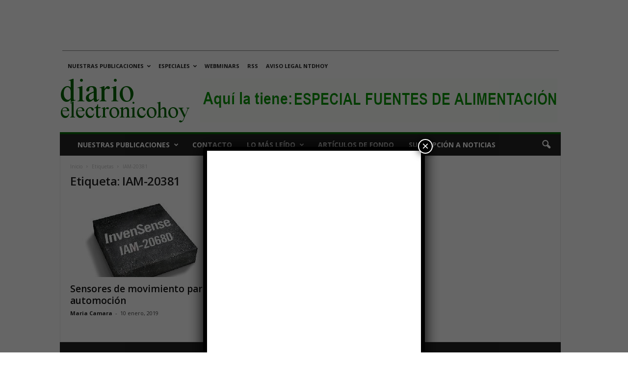

--- FILE ---
content_type: text/html; charset=utf-8
request_url: https://www.google.com/recaptcha/api2/aframe
body_size: 149
content:
<!DOCTYPE HTML><html><head><meta http-equiv="content-type" content="text/html; charset=UTF-8"></head><body><script nonce="yvXi39-6GMI0UAbDVSUASQ">/** Anti-fraud and anti-abuse applications only. See google.com/recaptcha */ try{var clients={'sodar':'https://pagead2.googlesyndication.com/pagead/sodar?'};window.addEventListener("message",function(a){try{if(a.source===window.parent){var b=JSON.parse(a.data);var c=clients[b['id']];if(c){var d=document.createElement('img');d.src=c+b['params']+'&rc='+(localStorage.getItem("rc::a")?sessionStorage.getItem("rc::b"):"");window.document.body.appendChild(d);sessionStorage.setItem("rc::e",parseInt(sessionStorage.getItem("rc::e")||0)+1);localStorage.setItem("rc::h",'1768705077566');}}}catch(b){}});window.parent.postMessage("_grecaptcha_ready", "*");}catch(b){}</script></body></html>